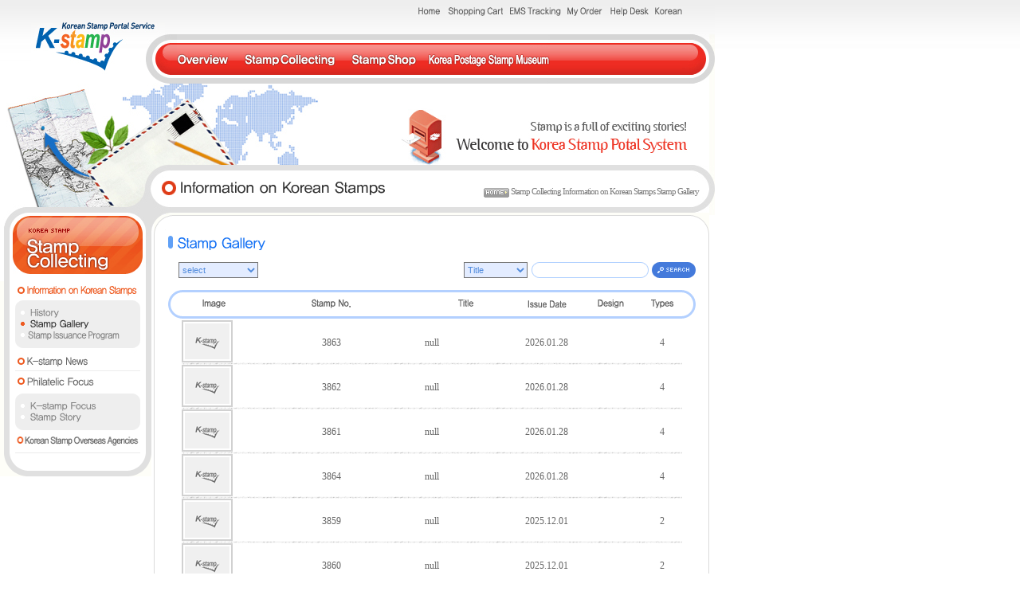

--- FILE ---
content_type: text/html;charset=utf-8
request_url: https://koreastamp.epost.go.kr/sp/eg/speg0301.jsp;jsessionid=9tfOzCJgQORdT1VLqvxa73L3uvPcrRPQrUkNIYne7QTlGnSEzuVFXBXXbDc1BIrA.epost2_servlet_stamp
body_size: 41695
content:





















<!DOCTYPE html PUBLIC "-//W3C//DTD XHTML 1.0 Transitional//EN" "http://www.w3.org/TR/xhtml1/DTD/xhtml1-transitional.dtd">

<html xmlns="http://www.w3.org/1999/xhtml" lang="ko" xml:lang="en">

<head>

<meta http-equiv="Content-Type" content="text/html; charset=utf-8" />

<link href="/sp/css/div_eg_sublayout.css" rel="stylesheet" type="text/css"/>

<!--[if IE 6]><link rel="stylesheet" type="text/css" href="/sp/css/div_eg_sub_ie6.css"/><![endif]-->

<!--[if IE 7]><link rel="stylesheet" type="text/css" href="/sp/css/div_eg_sub_ie7.css"/><![endif]-->

<title>Welcome to korea stamp portal system</title>



<script src="/sp/script/flaView.js" type="text/javascript"></script>

<script src="/sp/script/swapImg.js" type="text/javascript"></script>

<script language="javascript" src="https://stamp.epost.go.kr/fdata/common.js"></script>

<script language="JavaScript">

<!--

function MM_swapImgRestore() { //v3.0

  var i,x,a=document.MM_sr; for(i=0;a&&i<a.length&&(x=a[i])&&x.oSrc;i++) x.src=x.oSrc;

}

function MM_preloadImages() { //v3.0

  var d=document; if(d.images){ if(!d.MM_p) d.MM_p=new Array();

    var i,j=d.MM_p.length,a=MM_preloadImages.arguments; for(i=0; i<a.length; i++)

    if (a[i].indexOf("#")!=0){ d.MM_p[j]=new Image; d.MM_p[j++].src=a[i];}}

}



function MM_findObj(n, d) { //v4.01

  var p,i,x;  if(!d) d=document; if((p=n.indexOf("?"))>0&&parent.frames.length) {

    d=parent.frames[n.substring(p+1)].document; n=n.substring(0,p);}

  if(!(x=d[n])&&d.all) x=d.all[n]; for (i=0;!x&&i<d.forms.length;i++) x=d.forms[i][n];

  for(i=0;!x&&d.layers&&i<d.layers.length;i++) x=MM_findObj(n,d.layers[i].document);

  if(!x && d.getElementById) x=d.getElementById(n); return x;

}



function MM_swapImage() { //v3.0

  var i,j=0,x,a=MM_swapImage.arguments; document.MM_sr=new Array; for(i=0;i<(a.length-2);i+=3)

   if ((x=MM_findObj(a[i]))!=null){document.MM_sr[j++]=x; if(!x.oSrc) x.oSrc=x.src; x.src=a[i+2];}

}

//-->

</script>

</head>

<!-- <script type="text/javascript" src="http://www.epost.go.kr/comm/easykeytec/easykeytec.js"></script> -->

<body oncontextmenu="return false" ondragstart="return false" onselectstart="return false" onload="MM_preloadImages('/sp/images/eg/btn_mn_KStamp_on.gif','/sp/images/eg/btn_mn_KSInfo_on.gif','/sp/images/eg/btn_mn_stampShop_on.gif','/sp/images/eg/btn_mn_webzine_on.gif','/sp/images/eg/btn_mn_directDeal_on.gif','/sp/images/eg/btn_mn_ksw_on.gif')">

<a name="top"></a>

<div class="accessibility-menu">

  <ul>

    <li><a href="#info1">common menu</a></li>

    <li><a href="#info2">sub menu</a></li>

    <li><a href="#info3">contents</a></li>

  </ul>

</div>

<div id="eg_sub_top1">

  

   


<script language="javascript">

    function winopen (e)
    {
       if (isAccess(e)) {
        var winpop = window.open("http://service.epost.go.kr/iservice/ems/ems_eng.jsp", "new", "width=750,height=780,scrollbars=yes,resize=yes");
       
       winpop.focus();
       return false;
       }
    }

</script>
 


     <h1><a href="/main.jsp"><img src="/sp/images/eg/n_eg_h1logo.gif" alt="Korean Stamp Portal Service K-stamp" /></a></h1>
    <div id="eg_main_topsubmenu">
      <ul>
        <li><a href="null/main.jsp"><img src="/sp/images/eg/btn_utl_01Home.gif" alt="Home" /></a></li>
        <li><a href="null/sp/eg/speg0701.jsp;jsessionid=nTowzkoyTSR38nrunDgQVSZ2Vk7FAjAdaDCC1scdzRk0lEfCtys6JAwvRuxrSqPy.epost1_servlet_stamp"><img src="/sp/images/eg/btn_utl_02Shopping.gif" alt="Shopping cart" /></a></li>
        <li><a href="https://service.epost.go.kr/iservice/ems/ems_eng.jsp" onclick="return winopen( event )" onkeypress="return winopen(event)" target="_balnk"><img src="/sp/images/eg/btn_utl_03Ems.gif" alt="EMS Tracking" /></a></li>
        <li><a href="null/sp/eg/speg0801.jsp"><img src="/sp/images/eg/btn_utl_04Order.gif" alt="My order" /></a></li>
        <li><a href="null/board/board.jsp?id=speg0901"><img src="/sp/images/eg/btn_utl_05HelpDesk.gif" alt="Help Desk" /></a></li>
        <li><a href="https://stamp.epost.go.kr" target="_blank"><img src="/sp/images/eg/btn_utl_06Korean.gif" alt="Korean" /></a></li>
      </ul>
    </div>
    <div id="eg_main_topmainmenu"><a name="info1"></a>
      <ul>
        <li><a href="null/sp/eg/speg0501.jsp;jsessionid=nTowzkoyTSR38nrunDgQVSZ2Vk7FAjAdaDCC1scdzRk0lEfCtys6JAwvRuxrSqPy.epost1_servlet_stamp" onmouseout="MM_swapImgRestore()" onmouseover="MM_swapImage('Image8','','/sp/images/eg/btn_mn_KStamp_on.gif',1)" onblur="MM_swapImgRestore()" onfocus="MM_swapImage('Image8','','/sp/images/eg/btn_mn_KStamp_on.gif',1)"><img src="/sp/images/eg/btn_mn_KStamp_off.gif" alt="overview" name="Image8" width="75" height="62" border="0" id="Image8"  /></a></li>
        <li><a href="null/sp/eg/speg0300.jsp;jsessionid=nTowzkoyTSR38nrunDgQVSZ2Vk7FAjAdaDCC1scdzRk0lEfCtys6JAwvRuxrSqPy.epost1_servlet_stamp" onmouseout="MM_swapImgRestore()" onmouseover="MM_swapImage('Image9','','/sp/images/eg/btn_mn_KSInfo_on.gif',1)" onblur="MM_swapImgRestore()" onfocus="MM_swapImage('Image9','','/sp/images/eg/btn_mn_KSInfo_on.gif',1)"><img src="/sp/images/eg/btn_mn_KSInfo_off.gif" alt="stamp collecting" name="Image9" width="137" height="62" border="0" id="Image9" /></a></li>
        <li><a href="null/sp/eg/speg0101.jsp;jsessionid=nTowzkoyTSR38nrunDgQVSZ2Vk7FAjAdaDCC1scdzRk0lEfCtys6JAwvRuxrSqPy.epost1_servlet_stamp" onmouseout="MM_swapImgRestore()" onmouseover="MM_swapImage('Image10','','/sp/images/eg/btn_mn_stampShop_on.gif',1)" onblur="MM_swapImgRestore()" onfocus="MM_swapImage('Image10','','/sp/images/eg/btn_mn_stampShop_on.gif',1)"><img src="/sp/images/eg/btn_mn_stampShop_off.gif" alt="stamp shop" name="Image10" width="103" height="62" border="0" id="Image10" /></a></li>		 
		<li><a href="https://stampmuseum.kr" target="_blank" onmouseout="MM_swapImgRestore()" onmouseover="MM_swapImage('Image14','','/sp/images/eg/btn_mn_ksw_on.gif',1)" onblur="MM_swapImgRestore()" onfocus="MM_swapImage('Image14','','/sp/images/eg/btn_mn_ksw_on.gif',1)"><img src="/sp/images/eg/btn_mn_ksw_off.gif" alt="Korea Stamp World" name="Image14" width="153" height="62" border="0" id="Image14" /></a></li>
      </ul>
    </div>








</div>

<div id="eg_sub_top2">

  <div class="eg_sub_topimg"><img src="/sp/images/eg/n_eg_sub_topimg.gif" alt="Stamp tells exciting stories! Welcome to the Korean Stamp Portal System" /></div>

</div>

<div id="eg_sub_topnavi">

  <h2 class="eg_sub_navititle"><img src="/sp/images/eg/tit_2dp_eg0302.gif" alt="title" /></h2>

  <div class="eg_sub_navi"><img src="/sp/images/comm/ico_big_historyHome.gif" alt="home"  class="vam" /> Stamp Collecting Information on Korean Stamps Stamp Gallery</div>

</div>

<div id="eg_sub_contents">

  <div id="eg_sub_menu"><a name="info2"></a>

    <h2 class="eg_sub_menu_h2"><img src="/sp/images/eg/tit_1dp_KSInfo.gif" alt="left menu title" /></h2>

    <div class="eg_sub_menu_bg">

      <!-- 서브메뉴 시작 -->

    



        <ul>

      <li><a href="null/sp/eg/speg0303.jsp;jsessionid=nTowzkoyTSR38nrunDgQVSZ2Vk7FAjAdaDCC1scdzRk0lEfCtys6JAwvRuxrSqPy.epost1_servlet_stamp" onmouseOut="MM_swapImgRestore()" onmouseOver="MM_swapImage('Image37','','/sp/images/eg/lm_2dp_InfoKoreaStamps_on.gif',1)" onblur="MM_swapImgRestore()" onfocus="MM_swapImage('Image37','','/sp/images/eg/lm_2dp_InfoKoreaStamps_on.gif',1)"><img src="/sp/images/eg/lm_2dp_InfoKoreaStamps_on.gif" name="Image37"  alt="Information on Korean stamp" width="157" height="24" border="0"></a></li>

      <li>

      <ul>

      <li><img src="/sp/images/eg/n_eg_sub_subbg1.gif" alt="" /></li>

      <li><a href="null/sp/eg/speg0303.jsp;jsessionid=nTowzkoyTSR38nrunDgQVSZ2Vk7FAjAdaDCC1scdzRk0lEfCtys6JAwvRuxrSqPy.epost1_servlet_stamp" onmouseout="MM_swapImgRestore()" onmouseover="MM_swapImage('Image25','','/sp/images/eg/lm_2dp_History_on.gif',1)" onblur="MM_swapImgRestore()" onfocus="MM_swapImage('Image25','','/sp/images/eg/lm_2dp_History_on.gif',1)"><img src="/sp/images/eg/lm_2dp_History_off.gif" name="Image25"  alt="History"width="157" height="14" border="0" id="Image25" /></a></li>

      <!-- 

      <li><a href="null/board/board.jsp;jsessionid=nTowzkoyTSR38nrunDgQVSZ2Vk7FAjAdaDCC1scdzRk0lEfCtys6JAwvRuxrSqPy.epost1_servlet_stamp?id=speg1101" onmouseout="MM_swapImgRestore()" onmouseover="MM_swapImage('Image26','','/sp/images/eg/lm_2dp_NewIssue_on.gif',1)" onblur="MM_swapImgRestore()" onfocus="MM_swapImage('Image26','','/sp/images/eg/lm_2dp_NewIssue_on.gif',1)"><img src="/sp/images/eg/lm_2dp_NewIssue_off.gif" name="Image26" alt="new Issue" width="157" height="14" border="0" id="Image26" /></a></li>

       -->

      <li><a href="null/sp/eg/speg0301.jsp;jsessionid=nTowzkoyTSR38nrunDgQVSZ2Vk7FAjAdaDCC1scdzRk0lEfCtys6JAwvRuxrSqPy.epost1_servlet_stamp" onmouseout="MM_swapImgRestore()" onmouseover="MM_swapImage('Image27','','/sp/images/eg/lm_2dp_StampGallery_on.gif',1)" onblur="MM_swapImgRestore()" onfocus="MM_swapImage('Image27','','/sp/images/eg/lm_2dp_StampGallery_on.gif',1)"><img src="/sp/images/eg/lm_2dp_StampGallery_on.gif" alt="Stamp gallery" name="Image27" width="157" height="14" border="0" id="Image27" /></a></li>

	  <li><a href="null/board/board.jsp;jsessionid=nTowzkoyTSR38nrunDgQVSZ2Vk7FAjAdaDCC1scdzRk0lEfCtys6JAwvRuxrSqPy.epost1_servlet_stamp?id=speg1603" onmouseout="MM_swapImgRestore()" onmouseover="MM_swapImage('Image35','','/sp/images/eg/lm_2dp_yyyy_on.gif',1)" onblur="MM_swapImgRestore()" onfocus="MM_swapImage('Image35','','/sp/images/eg/lm_2dp_yyyy_on.gif',1)"><img src="/sp/images/eg/lm_2dp_yyyy_off.gif" alt="Stamp Issuance Program" name="Image35" width="157" height="14" border="0" id="Image35" /></a></li>

      <li><img src="/sp/images/eg/n_eg_sub_subbg3.gif" alt="" /></li>

      </ul>

      </li>

      <li class="eg_sub_menu_line"><a href="null/board/board.jsp;jsessionid=nTowzkoyTSR38nrunDgQVSZ2Vk7FAjAdaDCC1scdzRk0lEfCtys6JAwvRuxrSqPy.epost1_servlet_stamp?id=speg1201" onmouseout="MM_swapImgRestore()" onmouseover="MM_swapImage('Image28','','/sp/images/eg/lm_2dp_KstampNews_on.gif',1)" onblur="MM_swapImgRestore()" onfocus="MM_swapImage('Image28','','/sp/images/eg/lm_2dp_KstampNews_on.gif',1)"><img src="/sp/images/eg/lm_2dp_KstampNews_off.gif" alt="K-stamp news" name="Image28" width="157" height="28" border="0" id="Image28" /></a></li>

      <li><a href="null/board/board.jsp;jsessionid=nTowzkoyTSR38nrunDgQVSZ2Vk7FAjAdaDCC1scdzRk0lEfCtys6JAwvRuxrSqPy.epost1_servlet_stamp?id=speg1301" onmouseout="MM_swapImgRestore()" onmouseover="MM_swapImage('Image29','','/sp/images/eg/lm_2dp_PhilatelicFocus_on.gif',1)" onblur="MM_swapImgRestore()" onfocus="MM_swapImage('Image29','','/sp/images/eg/lm_2dp_PhilatelicFocus_on.gif',1)"><img src="/sp/images/eg/lm_2dp_PhilatelicFocus_off.gif" name="Image29" alt="Philatelic Focus" width="157" height="28" border="0" id="Image29" /></a></li>

      <li>

      <ul>

      <li><img src="/sp/images/eg/n_eg_sub_subbg1.gif" alt="" /></li>

      <li><a href="null/board/board.jsp;jsessionid=nTowzkoyTSR38nrunDgQVSZ2Vk7FAjAdaDCC1scdzRk0lEfCtys6JAwvRuxrSqPy.epost1_servlet_stamp?id=speg1301" onmouseout="MM_swapImgRestore()" onmouseover="MM_swapImage('Image32','','/sp/images/eg/lm_2dp_KstampFocus_on.gif',1)" onblur="MM_swapImgRestore()" onfocus="MM_swapImage('Image32','','/sp/images/eg/lm_2dp_KstampFocus_on.gif',1)"><img src="/sp/images/eg/lm_2dp_KstampFocus_off.gif" name="Image32" alt="K-stamp Focus" width="157" height="14" border="0" id="Image32" /></a></li>

      <li><a href="null/board/board.jsp;jsessionid=nTowzkoyTSR38nrunDgQVSZ2Vk7FAjAdaDCC1scdzRk0lEfCtys6JAwvRuxrSqPy.epost1_servlet_stamp?id=speg1401" onmouseout="MM_swapImgRestore()" onmouseover="MM_swapImage('Image33','','/sp/images/eg/lm_2dp_StampStory_on.gif',1)" onblur="MM_swapImgRestore()" onfocus="MM_swapImage('Image33','','/sp/images/eg/lm_2dp_StampStory_on.gif',1)"><img src="/sp/images/eg/lm_2dp_StampStory_off.gif" name="Image33" alt="Stamp Story" width="157" height="14" border="0" id="Image33" /></a></li>
   

      <li><img src="/sp/images/eg/n_eg_sub_subbg3.gif" alt="" /></li>

	  <li class="eg_sub_menu_line"><a href="/board/board.jsp;jsessionid=nTowzkoyTSR38nrunDgQVSZ2Vk7FAjAdaDCC1scdzRk0lEfCtys6JAwvRuxrSqPy.epost1_servlet_stamp?id=speg1501" onmouseout="MM_swapImgRestore()" onmouseover="MM_swapImage('Image34','','/sp/images/eg/lm_2dp_KoreanStamp_on.gif',1)" onblur="MM_swapImgRestore()" onfocus="MM_swapImage('Image34','','/sp/images/eg/lm_2dp_KoreanStamp_on.gif',1)"><img src="/sp/images/eg/lm_2dp_KoreanStamp_off.gif" alt="K-stamp news" name="Image34" width="157" height="28" border="0" id="Image34" /></a></li>	  
	  
      </ul>

      </li>

      </ul>

    <!-- 메뉴 추가 끝 -->



    

      <!-- 서브메뉴 끝 -->

    </div>

    <div class="eg_sub_menu_bot"><img src="/sp/images/eg/n_eg_sub_menubot.gif" alt="" /></div>

  </div>

  <div class="accessibility-top"><a href="#top"><img src="/sp/images/eg/btn_etc_top.gif" alt="top" /></a></div>

  

  <div id="eg_sub_con">


<script language="javascript">
    function goSort(val)
    {
        searchForm.submit();
    }
    
    /** 작은 이미지 사이즈 고정 **/
    function imgSizeSmall(which,maxwidth,maxheight) 
     { 
         //alert("document."+which+".src");
         var width = eval("document."+which+".width"); //alert(width.value);
         var height = eval("document."+which+".height"); //alert(height.value); 
         var temp = 0;  
         var max_width= maxwidth;   // 이미지의 최대 크기 
         var max_height= maxheight;   // 이미지의 최대 크기     
         
         if(width > height)
         {
             if ( width > max_width ) // 이미지가 비율에 맞춰 세로값을 변경한다.    
             {      
                 height = height/(width / max_width); 
                 eval("document."+which+".width = max_width");      
                 eval("document."+which+".height = height"); 
             }
         }
         else
         {
            if ( height > max_height ) // 이미지가 비율에 맞춰 세로값을 변경한다.    
             {      
                 width = width/(height / max_width); 
                 eval("document."+which+".width = width");      
                 eval("document."+which+".height = max_height"); 
             }
         }
         //alert(width);
         //alert(height);
         
     } 
    function handleEnter (kind, event) {
          var keyCode = event.keyCode ? event.keyCode :
                        event.which ? event.which : event.charCode;
          if (keyCode == 13) {
            if (kind == 1)
                go();
            return false;
          }
          else
            return true;
        }
    
    function go() {
          var strKeyword_show = document.searchForm.strKeyword_show.value;
          if ( strKeyword_show == "") {
            alert ("검색어를 입력하세요 : "  );
              document.searchForm.strKeyword_show.focus();
            return false;
          }else{
            document.searchForm.strKeyword.value = encodeURIComponent(strKeyword_show) ;
            document.searchForm.submit();
            return true;
          }
    }
</script>

<div class="eg_sub_con_top"></div>
<div class="eg_sub_con_mid"><a name="info3"></a>
  <div class="eg_maincon_area">
    <!-- 메인 컨텐츠 시작  -->
    <h4><img src="/sp/images/eg/tit_3dp_eg0301.gif" alt="Stmap Gallery" /></h4>
   <form name="searchForm" method="post" action="/sp/eg/speg0301.jsp">
    <div class="eg_con_topsel">
      <div class="eg_con_selbox2">
        <select name="yearCode" nChange="goSort(this.value)">
          <option value="" selected>select</option>
            
                
                
                    <option value="2026" >2026</option>
                
                
                    <option value="2025" >2025</option>
                
                
                    <option value="2024" >2024</option>
                
                
                    <option value="2023" >2023</option>
                
                
                    <option value="2022" >2022</option>
                
                
                    <option value="2021" >2021</option>
                
                
                    <option value="2020" >2020</option>
                
                
                    <option value="2019" >2019</option>
                
                
                    <option value="2018" >2018</option>
                
                
                    <option value="2017" >2017</option>
                
                
                    <option value="2016" >2016</option>
                
                
                    <option value="2015" >2015</option>
                
                
                    <option value="2014" >2014</option>
                
                
                    <option value="2013" >2013</option>
                
                
                    <option value="2012" >2012</option>
                
                
                    <option value="2011" >2011</option>
                
                
                    <option value="2010" >2010</option>
                
                
                    <option value="2009" >2009</option>
                
                
                    <option value="2008" >2008</option>
                
                
                    <option value="2007" >2007</option>
                
                
                    <option value="2006" >2006</option>
                
                
                    <option value="2005" >2005</option>
                
                
                    <option value="2004" >2004</option>
                
                
                    <option value="2003" >2003</option>
                
                
                    <option value="2002" >2002</option>
                
                
                    <option value="2001" >2001</option>
                
                
                    <option value="2000" >2000</option>
                
                
                    <option value="1999" >1999</option>
                
                
                    <option value="1998" >1998</option>
                
                
                    <option value="1997" >1997</option>
                
                
                    <option value="1996" >1996</option>
                
                
                    <option value="1995" >1995</option>
                
                
                    <option value="1994" >1994</option>
                
                
                    <option value="1993" >1993</option>
                
                
                    <option value="1992" >1992</option>
                
                
                    <option value="1991" >1991</option>
                
                
                    <option value="1990" >1990</option>
                
                
                    <option value="1989" >1989</option>
                
                
                    <option value="1988" >1988</option>
                
                
                    <option value="1987" >1987</option>
                
                
                    <option value="1986" >1986</option>
                
                
                    <option value="1985" >1985</option>
                
                
                    <option value="1984" >1984</option>
                
                
                    <option value="1983" >1983</option>
                
                
                    <option value="1982" >1982</option>
                
                
                    <option value="1981" >1981</option>
                
                
                    <option value="1980" >1980</option>
                
                
                    <option value="1979" >1979</option>
                
                
                    <option value="1978" >1978</option>
                
                
                    <option value="1977" >1977</option>
                
                
                    <option value="1976" >1976</option>
                
                
                    <option value="1975" >1975</option>
                
                
                    <option value="1974" >1974</option>
                
                
                    <option value="1973" >1973</option>
                
                
                    <option value="1972" >1972</option>
                
                
                    <option value="1971" >1971</option>
                
                
                    <option value="1970" >1970</option>
                
                
                    <option value="1969" >1969</option>
                
                
                    <option value="1968" >1968</option>
                
                
                    <option value="1967" >1967</option>
                
                
                    <option value="1966" >1966</option>
                
                
                    <option value="1965" >1965</option>
                
                
                    <option value="1964" >1964</option>
                
                
                    <option value="1963" >1963</option>
                
                
                    <option value="1962" >1962</option>
                
                
                    <option value="1961" >1961</option>
                
                
                    <option value="1960" >1960</option>
                
                
                    <option value="1959" >1959</option>
                
                
                    <option value="1958" >1958</option>
                
                
                    <option value="1957" >1957</option>
                
                
                    <option value="1956" >1956</option>
                
                
                    <option value="1955" >1955</option>
                
                
                    <option value="1954" >1954</option>
                
                
                    <option value="1953" >1953</option>
                
                
                    <option value="1952" >1952</option>
                
                
                    <option value="1951" >1951</option>
                
                
                    <option value="1950" >1950</option>
                
                
                    <option value="1949" >1949</option>
                
                
                    <option value="1948" >1948</option>
                
                
                    <option value="1947" >1947</option>
                
                
                    <option value="1946" >1946</option>
                
                
                    <option value="1945" >~1945</option>
                
              
        </select>
      </div>
      <div class="eg_top_sch_bg">
        <label for="eg_topsch">
            <input type="text" name="strKeyword_show" id="strKeyword_show"  value="" class="eg_top_sch_form"  title="search" onkeypress="return handleEnter(1,event);"/>
            <input type="hidden" name="strKeyword" id="strKeyword"  value="" />
        </label>
        <a href="#" onClick="javascript:go();" onkeypress="return handleEnter(1,event);">
        <img src="/sp/images/eg/n_eg_btn_topsch.gif" alt="search" class="eg_btn_topsch"/></a></div>
      <div class="eg_con_selbox">
        <select name="strKey">
             <OPTION value="c.englishtitle" >Title</OPTION>
             <OPTION value="a.designen" >Design</OPTION>
             <OPTION value="a.stampnum" >Stamp No</OPTION>
        </select>
      </div>
    </div>
  </form>
    <div class="eg_main_table">
      <table width="662" border="0" cellspacing="0" cellpadding="0" summary="Show the information on Korean stamps.">
        <caption align="left">
        information on Korean stamps
        </caption>
        <thead>
          <tr>
            <td height="8" colspan="8"></td>
          </tr>
          <tr>
            <td width="17"><img src="/sp/images/comm/img_barL_cfblu.gif" alt="" width="17" height="36" /></td>
            <th width="80" class="eg_main_table_th"><img src="/sp/images/eg/board_stit_image.gif" alt="imges" width="29" height="13" /></th>
            <th class="eg_main_table_th"><img src="/sp/images/eg/board_stit_stampNo.gif" alt="Stamp No" width="49" height="13" /></th>
            <th class="eg_main_table_th"><img src="/sp/images/eg/board_stit_title.gif" alt="Title" width="19" height="13" /></th>
            <th width="80" class="eg_main_table_th"><img src="/sp/images/eg/board_stit_issue.gif" alt="Issue" /></th>
            <th width="80" class="eg_main_table_th"><img src="/sp/images/eg/board_stit_design.gif" alt="design" width="33" height="13" /></th>
            <th width="50" class="eg_main_table_th"><img src="/sp/images/eg/board_stit_types.gif" alt="Types" /></th>
            <td width="17"><img src="/sp/images/comm/img_barR_cfblu.gif" alt="" width="17" height="36" /></td>
          </tr>
          <tr>
            <td height="2" colspan="8"></td>
          </tr>
        </thead>
        <!--루핑시작 -->
        <tbody>
            

   

   
          <tr>
            <td height="48"></td>
            <td  valign="middle"><!--사진이미지가 불려와지는 테이블-->
              <table width="62" height="45" class="eg_main_table_border">
                <tr>
                  <td valign="middle"><a href="/sp/eg/speg0302.jsp?tbsmh15seqnum=4172&tbsmh01seqnum=5200&page_num=1&yearCode=&strKey=&strKeyword=">
                    <img src="http://image.epost.go.kr/stamp/data_img/so/117677774567870.jpg" alt="Stamp Picture" align="absmiddle" width="56" name="thumImg0" onError="this.src='http://stamp.epost.go.kr/sp/noimage.gif';"/>
                  </a>
                  </td>
                </tr>
              </table>
              <!--사진이미지가불려와지는 테이블끝--></td>
            <td class="padT3 cfblu_link">3863</td>
            <td class="padT3_2 cfblu_link"><a href="/sp/eg/speg0302.jsp?tbsmh15seqnum=4172&tbsmh01seqnum=5200&page_num=1&yearCode=&strKey=&strKeyword=">null</a></td>
            <td class="padT3">2026.01.28</td>
            <td class="padT3"> </td>
            <td class="padT3">4</td>
            <td></td>
          </tr>
          <tr>
            <td height="3" colspan="8" class="eg_main_table_line"></td>
          </tr>

   

   
          <tr>
            <td height="48"></td>
            <td  valign="middle"><!--사진이미지가 불려와지는 테이블-->
              <table width="62" height="45" class="eg_main_table_border">
                <tr>
                  <td valign="middle"><a href="/sp/eg/speg0302.jsp?tbsmh15seqnum=4171&tbsmh01seqnum=5199&page_num=1&yearCode=&strKey=&strKeyword=">
                    <img src="http://image.epost.go.kr/stamp/data_img/so/117677774112740.jpg" alt="Stamp Picture" align="absmiddle" width="56" name="thumImg1" onError="this.src='http://stamp.epost.go.kr/sp/noimage.gif';"/>
                  </a>
                  </td>
                </tr>
              </table>
              <!--사진이미지가불려와지는 테이블끝--></td>
            <td class="padT3 cfblu_link">3862</td>
            <td class="padT3_2 cfblu_link"><a href="/sp/eg/speg0302.jsp?tbsmh15seqnum=4171&tbsmh01seqnum=5199&page_num=1&yearCode=&strKey=&strKeyword=">null</a></td>
            <td class="padT3">2026.01.28</td>
            <td class="padT3"> </td>
            <td class="padT3">4</td>
            <td></td>
          </tr>
          <tr>
            <td height="3" colspan="8" class="eg_main_table_line"></td>
          </tr>

   

   
          <tr>
            <td height="48"></td>
            <td  valign="middle"><!--사진이미지가 불려와지는 테이블-->
              <table width="62" height="45" class="eg_main_table_border">
                <tr>
                  <td valign="middle"><a href="/sp/eg/speg0302.jsp?tbsmh15seqnum=4170&tbsmh01seqnum=5198&page_num=1&yearCode=&strKey=&strKeyword=">
                    <img src="http://image.epost.go.kr/stamp/data_img/so/117677773582230.jpg" alt="Stamp Picture" align="absmiddle" width="56" name="thumImg2" onError="this.src='http://stamp.epost.go.kr/sp/noimage.gif';"/>
                  </a>
                  </td>
                </tr>
              </table>
              <!--사진이미지가불려와지는 테이블끝--></td>
            <td class="padT3 cfblu_link">3861</td>
            <td class="padT3_2 cfblu_link"><a href="/sp/eg/speg0302.jsp?tbsmh15seqnum=4170&tbsmh01seqnum=5198&page_num=1&yearCode=&strKey=&strKeyword=">null</a></td>
            <td class="padT3">2026.01.28</td>
            <td class="padT3"> </td>
            <td class="padT3">4</td>
            <td></td>
          </tr>
          <tr>
            <td height="3" colspan="8" class="eg_main_table_line"></td>
          </tr>

   

   
          <tr>
            <td height="48"></td>
            <td  valign="middle"><!--사진이미지가 불려와지는 테이블-->
              <table width="62" height="45" class="eg_main_table_border">
                <tr>
                  <td valign="middle"><a href="/sp/eg/speg0302.jsp?tbsmh15seqnum=4173&tbsmh01seqnum=5201&page_num=1&yearCode=&strKey=&strKeyword=">
                    <img src="http://image.epost.go.kr/stamp/data_img/so/117677775030790.jpg" alt="Stamp Picture" align="absmiddle" width="56" name="thumImg3" onError="this.src='http://stamp.epost.go.kr/sp/noimage.gif';"/>
                  </a>
                  </td>
                </tr>
              </table>
              <!--사진이미지가불려와지는 테이블끝--></td>
            <td class="padT3 cfblu_link">3864</td>
            <td class="padT3_2 cfblu_link"><a href="/sp/eg/speg0302.jsp?tbsmh15seqnum=4173&tbsmh01seqnum=5201&page_num=1&yearCode=&strKey=&strKeyword=">null</a></td>
            <td class="padT3">2026.01.28</td>
            <td class="padT3"> </td>
            <td class="padT3">4</td>
            <td></td>
          </tr>
          <tr>
            <td height="3" colspan="8" class="eg_main_table_line"></td>
          </tr>

   

   
          <tr>
            <td height="48"></td>
            <td  valign="middle"><!--사진이미지가 불려와지는 테이블-->
              <table width="62" height="45" class="eg_main_table_border">
                <tr>
                  <td valign="middle"><a href="/sp/eg/speg0302.jsp?tbsmh15seqnum=4168&tbsmh01seqnum=5196&page_num=1&yearCode=&strKey=&strKeyword=">
                    <img src="http://image.epost.go.kr/stamp/data_img/so/117615441222230.jpg" alt="Stamp Picture" align="absmiddle" width="56" name="thumImg4" onError="this.src='http://stamp.epost.go.kr/sp/noimage.gif';"/>
                  </a>
                  </td>
                </tr>
              </table>
              <!--사진이미지가불려와지는 테이블끝--></td>
            <td class="padT3 cfblu_link">3859</td>
            <td class="padT3_2 cfblu_link"><a href="/sp/eg/speg0302.jsp?tbsmh15seqnum=4168&tbsmh01seqnum=5196&page_num=1&yearCode=&strKey=&strKeyword=">null</a></td>
            <td class="padT3">2025.12.01</td>
            <td class="padT3"> </td>
            <td class="padT3">2</td>
            <td></td>
          </tr>
          <tr>
            <td height="3" colspan="8" class="eg_main_table_line"></td>
          </tr>

   

   
          <tr>
            <td height="48"></td>
            <td  valign="middle"><!--사진이미지가 불려와지는 테이블-->
              <table width="62" height="45" class="eg_main_table_border">
                <tr>
                  <td valign="middle"><a href="/sp/eg/speg0302.jsp?tbsmh15seqnum=4169&tbsmh01seqnum=5197&page_num=1&yearCode=&strKey=&strKeyword=">
                    <img src="http://image.epost.go.kr/stamp/data_img/so/117615442073030.jpg" alt="Stamp Picture" align="absmiddle" width="56" name="thumImg5" onError="this.src='http://stamp.epost.go.kr/sp/noimage.gif';"/>
                  </a>
                  </td>
                </tr>
              </table>
              <!--사진이미지가불려와지는 테이블끝--></td>
            <td class="padT3 cfblu_link">3860</td>
            <td class="padT3_2 cfblu_link"><a href="/sp/eg/speg0302.jsp?tbsmh15seqnum=4169&tbsmh01seqnum=5197&page_num=1&yearCode=&strKey=&strKeyword=">null</a></td>
            <td class="padT3">2025.12.01</td>
            <td class="padT3"> </td>
            <td class="padT3">2</td>
            <td></td>
          </tr>
          <tr>
            <td height="3" colspan="8" class="eg_main_table_line"></td>
          </tr>

   

   
          <tr>
            <td height="48"></td>
            <td  valign="middle"><!--사진이미지가 불려와지는 테이블-->
              <table width="62" height="45" class="eg_main_table_border">
                <tr>
                  <td valign="middle"><a href="/sp/eg/speg0302.jsp?tbsmh15seqnum=4166&tbsmh01seqnum=5194&page_num=1&yearCode=&strKey=&strKeyword=">
                    <img src="http://image.epost.go.kr/stamp/data_img/so/117615435277880.jpg" alt="Stamp Picture" align="absmiddle" width="56" name="thumImg6" onError="this.src='http://stamp.epost.go.kr/sp/noimage.gif';"/>
                  </a>
                  </td>
                </tr>
              </table>
              <!--사진이미지가불려와지는 테이블끝--></td>
            <td class="padT3 cfblu_link">3857</td>
            <td class="padT3_2 cfblu_link"><a href="/sp/eg/speg0302.jsp?tbsmh15seqnum=4166&tbsmh01seqnum=5194&page_num=1&yearCode=&strKey=&strKeyword=">null</a></td>
            <td class="padT3">2025.11.28</td>
            <td class="padT3"> </td>
            <td class="padT3">2</td>
            <td></td>
          </tr>
          <tr>
            <td height="3" colspan="8" class="eg_main_table_line"></td>
          </tr>

   

   
          <tr>
            <td height="48"></td>
            <td  valign="middle"><!--사진이미지가 불려와지는 테이블-->
              <table width="62" height="45" class="eg_main_table_border">
                <tr>
                  <td valign="middle"><a href="/sp/eg/speg0302.jsp?tbsmh15seqnum=4167&tbsmh01seqnum=5195&page_num=1&yearCode=&strKey=&strKeyword=">
                    <img src="http://image.epost.go.kr/stamp/data_img/so/117615435446150.jpg" alt="Stamp Picture" align="absmiddle" width="56" name="thumImg7" onError="this.src='http://stamp.epost.go.kr/sp/noimage.gif';"/>
                  </a>
                  </td>
                </tr>
              </table>
              <!--사진이미지가불려와지는 테이블끝--></td>
            <td class="padT3 cfblu_link">3858</td>
            <td class="padT3_2 cfblu_link"><a href="/sp/eg/speg0302.jsp?tbsmh15seqnum=4167&tbsmh01seqnum=5195&page_num=1&yearCode=&strKey=&strKeyword=">null</a></td>
            <td class="padT3">2025.11.28</td>
            <td class="padT3"> </td>
            <td class="padT3">2</td>
            <td></td>
          </tr>
          <tr>
            <td height="3" colspan="8" class="eg_main_table_line"></td>
          </tr>

   

   
          <tr>
            <td height="48"></td>
            <td  valign="middle"><!--사진이미지가 불려와지는 테이블-->
              <table width="62" height="45" class="eg_main_table_border">
                <tr>
                  <td valign="middle"><a href="/sp/eg/speg0302.jsp?tbsmh15seqnum=4164&tbsmh01seqnum=5192&page_num=1&yearCode=&strKey=&strKeyword=">
                    <img src="http://image.epost.go.kr/stamp/data_img/so/117615434158830.jpg" alt="Stamp Picture" align="absmiddle" width="56" name="thumImg8" onError="this.src='http://stamp.epost.go.kr/sp/noimage.gif';"/>
                  </a>
                  </td>
                </tr>
              </table>
              <!--사진이미지가불려와지는 테이블끝--></td>
            <td class="padT3 cfblu_link">3855</td>
            <td class="padT3_2 cfblu_link"><a href="/sp/eg/speg0302.jsp?tbsmh15seqnum=4164&tbsmh01seqnum=5192&page_num=1&yearCode=&strKey=&strKeyword=">null</a></td>
            <td class="padT3">2025.11.07</td>
            <td class="padT3"> </td>
            <td class="padT3">2</td>
            <td></td>
          </tr>
          <tr>
            <td height="3" colspan="8" class="eg_main_table_line"></td>
          </tr>

   

   
          <tr>
            <td height="48"></td>
            <td  valign="middle"><!--사진이미지가 불려와지는 테이블-->
              <table width="62" height="45" class="eg_main_table_border">
                <tr>
                  <td valign="middle"><a href="/sp/eg/speg0302.jsp?tbsmh15seqnum=4165&tbsmh01seqnum=5193&page_num=1&yearCode=&strKey=&strKeyword=">
                    <img src="http://image.epost.go.kr/stamp/data_img/so/117615434649930.jpg" alt="Stamp Picture" align="absmiddle" width="56" name="thumImg9" onError="this.src='http://stamp.epost.go.kr/sp/noimage.gif';"/>
                  </a>
                  </td>
                </tr>
              </table>
              <!--사진이미지가불려와지는 테이블끝--></td>
            <td class="padT3 cfblu_link">3856</td>
            <td class="padT3_2 cfblu_link"><a href="/sp/eg/speg0302.jsp?tbsmh15seqnum=4165&tbsmh01seqnum=5193&page_num=1&yearCode=&strKey=&strKeyword=">null</a></td>
            <td class="padT3">2025.11.07</td>
            <td class="padT3"> </td>
            <td class="padT3">2</td>
            <td></td>
          </tr>
          <tr>
            <td height="3" colspan="8" class="eg_main_table_line"></td>
          </tr>

          
       
        </tbody>
      </table>
    </div>
    <div class="eg_main_page">
      <!-- div class="eg_main_page2">
        <div class="eg_main_page_btn1"><img src="/sp/images/eg/n_eg_page_pre.gif" alt="first" /> <img src="/sp/images/eg/n_eg_page_pre2.gif" alt="previous" /></div>
        <div class="eg_main_page_num"> <span><a href="1">1</a></span> <span><a href="1">2</a></span> <span><a href="1">3</a></span> <span><a href="1">4</a></span> <span><a href="1">5</a></span> </div>
        <div class="eg_main_page_btn1"><img src="/sp/images/eg/n_eg_page_next2.gif" alt="next" /> <img src="/sp/images/eg/n_eg_page_next.gif" alt="end" /></div>
      </div -->
      <div class='eg_main_page2'><div class='eg_main_page_btn1'> <img src='/sp/images/eg/n_eg_page_pre.gif' alt='first' />  <img src='/sp/images/eg/n_eg_page_pre.gif' alt='first' /> </div><div class='eg_main_page_num'> <span> 1 </span><span> <a href='#' onclick="location.href='/sp/eg/speg0301.jsp?page_num=2&yearCode=&strKey=&strKeyword='" > 2 </a> </span><span> <a href='#' onclick="location.href='/sp/eg/speg0301.jsp?page_num=3&yearCode=&strKey=&strKeyword='" > 3 </a> </span><span> <a href='#' onclick="location.href='/sp/eg/speg0301.jsp?page_num=4&yearCode=&strKey=&strKeyword='" > 4 </a> </span><span> <a href='#' onclick="location.href='/sp/eg/speg0301.jsp?page_num=5&yearCode=&strKey=&strKeyword='" > 5 </a> </span><span> <a href='#' onclick="location.href='/sp/eg/speg0301.jsp?page_num=6&yearCode=&strKey=&strKeyword='" > 6 </a> </span><span> <a href='#' onclick="location.href='/sp/eg/speg0301.jsp?page_num=7&yearCode=&strKey=&strKeyword='" > 7 </a> </span><span> <a href='#' onclick="location.href='/sp/eg/speg0301.jsp?page_num=8&yearCode=&strKey=&strKeyword='" > 8 </a> </span><span> <a href='#' onclick="location.href='/sp/eg/speg0301.jsp?page_num=9&yearCode=&strKey=&strKeyword='" > 9 </a> </span><span> <a href='#' onclick="location.href='/sp/eg/speg0301.jsp?page_num=10&yearCode=&strKey=&strKeyword='" > 10 </a> </span></div><div class='eg_main_page_btn1'><a href='/sp/eg/speg0301.jsp?page_num=11&yearCode=&strKey=&strKeyword='> <img src='/sp/images/eg/n_eg_page_next2.gif' alt='next' /> </a><a href='/sp/eg/speg0301.jsp?page_num=391&yearCode=&strKey=&strKeyword='> <img src='/sp/images/eg/n_eg_page_next.gif' alt='end' /> </a> </div></div>
    </div>
    <!-- 메인 컨텐츠 끝  -->
  </div>
</div>
<div class="eg_sub_con_bot"></div>

<script>
    
    
        setTimeout("imgSizeSmall('thumImg0',56,56)",1000);
    
        setTimeout("imgSizeSmall('thumImg1',56,56)",1000);
    
        setTimeout("imgSizeSmall('thumImg2',56,56)",1000);
    
        setTimeout("imgSizeSmall('thumImg3',56,56)",1000);
    
        setTimeout("imgSizeSmall('thumImg4',56,56)",1000);
    
        setTimeout("imgSizeSmall('thumImg5',56,56)",1000);
    
        setTimeout("imgSizeSmall('thumImg6',56,56)",1000);
    
        setTimeout("imgSizeSmall('thumImg7',56,56)",1000);
    
        setTimeout("imgSizeSmall('thumImg8',56,56)",1000);
    
        setTimeout("imgSizeSmall('thumImg9',56,56)",1000);
    
</script>



			
 </div>
</div>
<div id="eg_sub_copy">
	<div class="footer_logo"><img src="/sp/images/eg/ci_footer.gif" alt="Webzine Korean Stamp review" /></div>
	<div class="footer_txt"><img src="/sp/images/eg/copyrights.gif" alt="Webzine Korean Stamp review" border="0" usemap="#email" />
		<map name="email" id="email"><area shape="rect" coords="191,25,320,36" href="mailto:phila@phila.or.kr" alt="email" />
		</map>
	</div>
</div>
</body>

<!-- 넷스루 로그 -->
<script type="text/javascript" src="/sp/script/makePCookie.js"></script>
<!-- 넷스루 로그 -->

</html>










